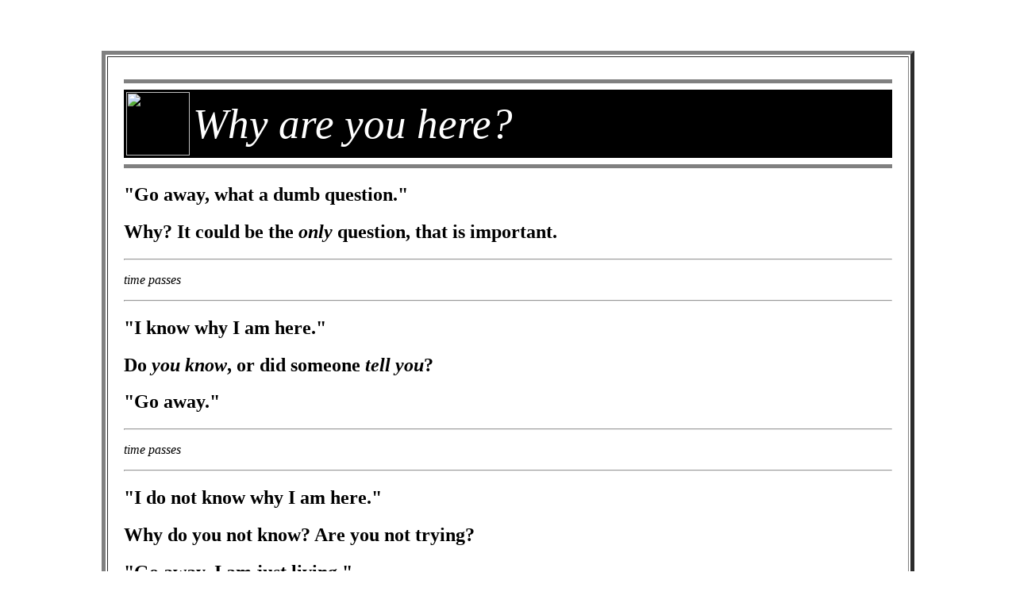

--- FILE ---
content_type: text/html
request_url: https://why-are-you-here.com/
body_size: 768
content:
<html>
<head>
<title>
Why are you here?
</title>
<style>
div.font {font-family: Times, "Times New Roman", "New Century Schoolbook", serif}
body {
margin-left: 10%;
margin-right: 10%;
margin-top: 5%;
}
</style>
</head>
<body bgcolor="white">
<div class="font">

<table border="5" width="100%" cellpadding="20">
<tr><td>

<hr noshade size="5">
<table border="0" width="100%" bgcolor="black">
<tr>
<td align="right" width="80">
<img src="/image/earth.jpg" height="80" width="80">
</td>
<td align="left" valign="center">
<p style="font-size: 40pt; color: white"><i>Why are you here?</i></p>
</td>
</tr>
</table>
<hr noshade size="5">

<h2>"Go away, what a dumb question."</h2>
<h2>Why?  It could be the <i>only</i> question, that is important.</h2>

<hr>
<p><i>time passes</i></p>

<hr>
<h2>"I know why I am here."</h2>
<h2>Do <i>you know</i>, or did someone <i>tell you</i>?</h2>
<h2>"Go away."</h2>

<hr>
<p><i>time passes</i></p>

<hr>
<h2>"I do not know why I am here."</h2>
<h2>Why do you not know?  Are you not trying?</h2>
<h2>"Go away, I am just living."</h2>

<hr>
<p><i>time passes</i></p>

<hr>
<h2>"I think I know why I am here"</h2>
<h2><i>When</i> will you be done?</h2>
<h2>"I do not know."</h2>
<h2>Why are you still here?  Maybe you are done now.</h2>
<h2>"Go away, I am not done."</h2>

<hr>
<p><i>time passes</i></p>

<hr>
<h2>Time is up.</h2>
<h2>"Really?"</h2>

</td></tr>
</table>

<h2><a href="https://www.zazzle.com/store/whyayh" target="_blank">Bumper Stickers and Mugs<br>
<img src="image/why-are-you-here-store.png"/></a></h2>

<hr>
Last updated: $Date: 2023/11/09 04:55:04 $ GMT
</div>
</body>
</html>
